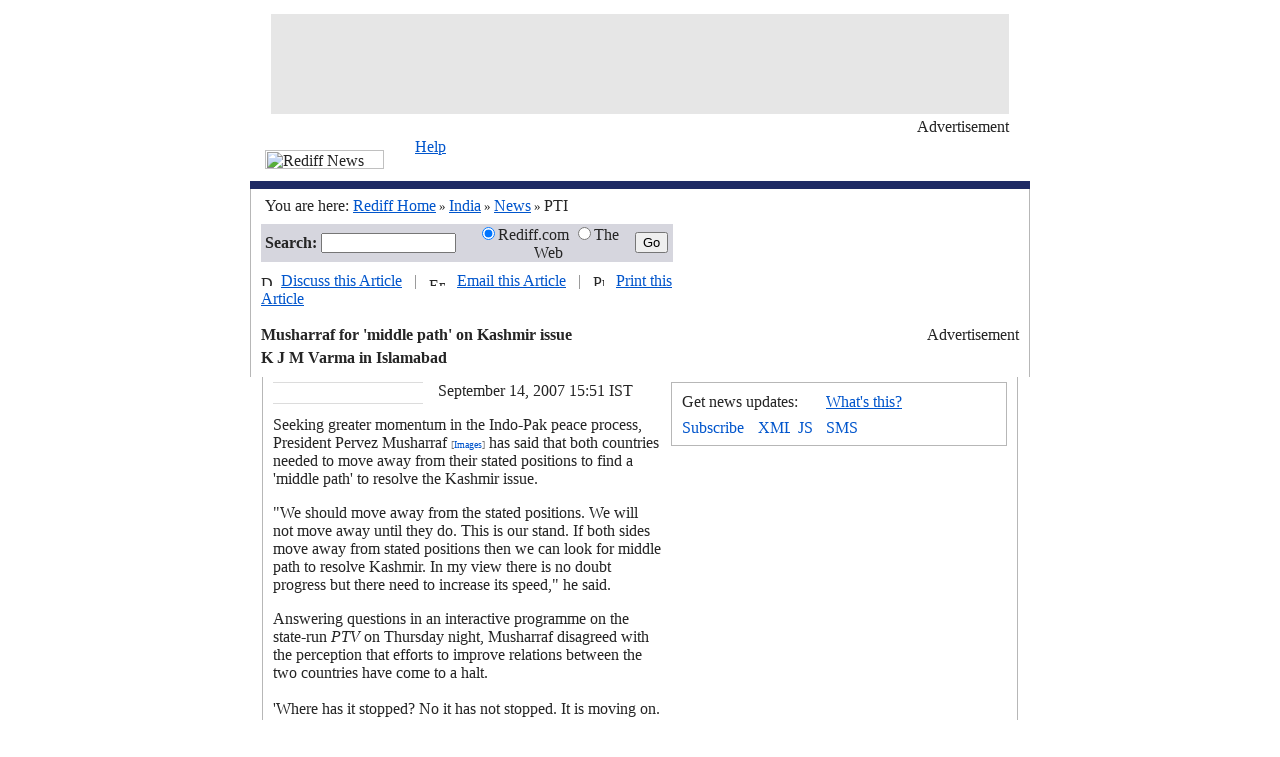

--- FILE ---
content_type: text/html
request_url: https://www.rediff.com/news/2007/sep/14indpak.htm?print=true
body_size: 5574
content:
<HTML xmlns:fo="http://www.w3.org/1999/XSL/Format"><HEAD>
  <meta http-equiv="Content-Type" content="text/html; charset=UTF-8">

<META NAME="AccessType" Content="Free">
<TITLE>Musharraf for 'middle path' on Kashmir issue</TITLE>
<META NAME="description" CONTENT="Musharraf said relations between India and Pakistan improved after India brought about a 'sea change' in its Kashmir policy, recognising it as a 'dispute' and a 'core issue.'">
<link rel="alternate" type="application/rss+xml" title="XML" href="/rss/newsrss.xml">
 
<SCRIPT LANGUAGE="JavaScript" TYPE="text/javascript"><!--
v=10; //--></SCRIPT>
<SCRIPT LANGUAGE="JavaScript1.1" TYPE="text/javascript"><!--
v=11;
if (navigator.userAgent.indexOf('Mozilla/3') != -1) {
v=10;
}
//-->
</SCRIPT>

<SCRIPT LANGUAGE="JavaScript" TYPE="text/javascript">
function article(programName,width,height)
{
	var temp = "menubar=yes,toolbar=no,location=no,status=yes,scrollbars=yes,resizable=yes,width="+width+",height="+height; displayWindow=window.open(programName,"displayWindow",temp) ;
}
</SCRIPT>

<SCRIPT LANGUAGE="JavaScript" TYPE="text/javascript"><!--
var a='http://ads.rediff.com/RealMedia/ads/';
var RN = new String (Math.random());
var RNS = RN.substring (2, 11);
function da(width, height, posn) {
	var p='www.rediff.com/news-general.htm/1' + RNS + '@' + posn;
	if(v < 11) {
		document.write('<A HREF=' + a + 'click_nx.ads/' + p + '><IMG SRC=' + a + 'adstream_nx.ads/' + p + ' BORDER=0 WIDTH=' + width + ' HEIGHT= ' + height + ' VSPACE=0 HSPACE=0><\/A>');
	} else {
		document.write('<SCRIPT LANGUAGE=JavaScript1.1 SRC=' + a + 'adstream_jx.ads/' + p + '><\/SCRIPT>');
	}
}
//-->
</SCRIPT>
<LINK REL="stylesheet" HREF="/uim/common/news-story.css" TYPE="text/css">
 

</HEAD><BODY bgColor="#ffffff" text="#252525" LINK="#0055CC" ALINK="#0055CC" VLINK="#0055CC" LEFTMARGIN="0" TOPMARGIN="0" marginheight="0" marginwidth="0"><CENTER><TABLE WIDTH="780" CELLSPACING="0" CELLPADDING="0" BORDER="0"><TR><TD HEIGHT="14"></TD></TR><TR><TD WIDTH="780" ALIGN="center">
	<TABLE CELLSPACING="0" CELLPADDING="0" BORDER="0" WIDTH="738">
	<TR>
	<TD WIDTH="738" HEIGHT="100" ALIGN="center" BGCOLOR="#E6E6E6">
<!-- START LeaderBoard Rollover Banner Display Layer -->
<DIV id="Top1Ad3" name="Top1Ad3"></DIV>
<!-- END LeaderBoard Rollover Banner Display Layer -->
<!-- REAL MEDIA DIV  START -->
<div id="generalTop1" style="width:728;height:92;overflow:none;"></div>
<!-- REAL MEDIA DIV END -->
	</TD>
	</TR>
	<TR><TD HEIGHT="4"></TD></TR>
	<TR>
	<TD ALIGN="right" HEIGHT="20" VALIGN="top"><IMG SRC="http://im.rediff.com/uim/news/arrow.gif" WIDTH="7" HEIGHT="4" BORDER="0" HSPACE="3" VSPACE="0" /><FONT CLASS="fv10">Advertisement</FONT></TD>
	</TR>
	</TABLE>
</TD></TR></TABLE><TABLE WIDTH="780" CELLSPACING="0" CELLPADDING="0" BORDER="0"><TR><TD WIDTH="165" ROWSPAN="2"><IMG SRC="http://im.rediff.com/uim/news/news_logo.gif" WIDTH="119" HEIGHT="19" BORDER="0" HSPACE="15" VSPACE="0" Title="Rediff News"><BR></TD><TD WIDTH="615" HEIGHT="16" VALIGN="TOP"><FONT CLASS="fv10"><A HREF="http://support.rediff.com/">Help</A></FONT></TD></TR><TR><TD HEIGHT="25">
<script type="text/javascript" src="/uim/navigation/news_topnav.htm"></script>
</TD></TR><TR><TD COLSPAN="2" BGCOLOR="#1E2A64" HEIGHT="8"></TD></TR></TABLE><TABLE WIDTH="780" CELLSPACING="0" CELLPADDING="0" BORDER="0"><TR><TD WIDTH="1" BGCOLOR="#B7B7B7"></TD><TD WIDTH="14"></TD><TD WIDTH="504" height="35"><FONT class="f12">You are here: <A HREF="http://www.rediff.com/"><U>Rediff Home</U></A><FONT SIZE="2" FACE="verdana"> &raquo; </FONT><A HREF="/india.html"><U>India</U></A><FONT SIZE="2" FACE="verdana"> &raquo; </FONT><A HREF="/news/index.html"><U>News</U></A><FONT SIZE="2" FACE="verdana"> &raquo; </FONT> PTI</FONT><BR></TD><TD WIDTH="250" ALIGN="right"></TD><TD WIDTH="10"></TD><TD WIDTH="1" BGCOLOR="#B7B7B7"></TD></TR></TABLE><TABLE WIDTH="780" CELLSPACING="0" CELLPADDING="0" BORDER="0"><TR><TD WIDTH="1" BGCOLOR="#B7B7B7"></TD><TD WIDTH="10"></TD><TD WIDTH="758" VALIGN="TOP"><table width="758" cellspacing="0" cellpadding="0" border="0"><tr><Td width="412"><TABLE WIDTH="412" CELLSPACING="0" CELLPADDING="0" BORDER="0" BGCOLOR="#D6D6DE"><TR><FORM METHOD="POST" name="query" action="http://search.rediff.com/dirsrch/default.asp"><TD WIDTH="60" HEIGHT="35" ALIGN="right" class="f12"><B>Search:</B>&nbsp; </TD>
	<TD WIDTH="135"><input type="text" name="MT" value="" style="width:135px;height:20px;font-size:12px;"></TD>
	<TD WIDTH="10"></TD>
	<TD WIDTH="164" class="f12" ALIGN="CENTER" nowrap><INPUT TYPE="radio" NAME="search" value="site" Checked >Rediff.com <INPUT TYPE="radio" NAME="search" value="web">The Web</TD>
	<TD WIDTH="43" ALIGN="CENTER"><INPUT TYPE=submit VALUE="Go" CLASS="gobtn"></TD>
	</FORM></TR></TABLE><Table cellspacing="0" cellpadding="0" border="0"><tr><td height="10"></td></tr></Table></Td><TD WIDTH="10"></TD><TD WIDTH="336" HEIGHT="102" VALIGN="TOP" rowspan="2">
<TABLE CELLSPACING="0" CELLPADDING="0" BORDER="0" WIDTH="336">
<TR>
<TD>
<!-- REAL MEDIA DIV  START -->
<div id="slideshowsPosition3" style="width:336;height:102;overflow:none;"></div>
<!-- REAL MEDIA DIV END -->
</TD></TR><TR><TD ALIGN="right" HEIGHT="20" VALIGN="TOP"><IMG SRC="http://im.rediff.com/uim/news/arrow.gif" WIDTH="7" HEIGHT="4" BORDER="0" HSPACE="3" VSPACE="0"><FONT CLASS="fv10">Advertisement</FONT></TD></TR></TABLE>
</TD></tr><tr><TD CLASS="ft11"> <IMG SRC="http://im.rediff.com/uim/news/discuss.gif" WIDTH="12" HEIGHT="11" BORDER="0" Title="Discuss this Article" />&nbsp;  <A HREF="#mb" CLASS="tab1">Discuss this Article</A> &nbsp;&nbsp;<FONT COLOR="#838383">|</FONT>&nbsp;&nbsp; <IMG SRC="http://im.rediff.com/uim/news/email.gif" WIDTH="16" HEIGHT="9" BORDER="0"  Title="Email this Article" />&nbsp;&nbsp; <A HREF="javascript:article('http://support.rediff.com/cgi-bin/utilities/emailthis.cgi?docpath=//news/2007/sep/14indpak.htm',507,420)" CLASS="tab1">Email this Article</A> &nbsp;&nbsp;<FONT COLOR="#838383">|</FONT>&nbsp;&nbsp; <IMG SRC="http://im.rediff.com/uim/news/print.gif" WIDTH="11" HEIGHT="12" BORDER="0" Title="Print this Article" />&nbsp;&nbsp; <A HREF="javascript:article('/cms/print.jsp?docpath=//news/2007/sep/14indpak.htm',507,420)" CLASS="tab1">Print this Article</A>
<BR><BR><FONT CLASS="f22"><B>Musharraf for 'middle path' on Kashmir issue</B></FONT><BR><TABLE CELLSPACING="0" CELLPADDING="0" BORDER="0"><TR><TD HEIGHT="5"></TD></TR></TABLE><FONT CLASS="f11"><B>K J M Varma in Islamabad<TABLE CELLSPACING="0" CELLPADDING="0" BORDER="0"><TR><TD HEIGHT="10"></TD></TR></TABLE></B></FONT></TD></tr></table></TD><TD WIDTH="10"><TABLE CELLSPACING="0" CELLPADDING="0" BORDER="0"><tr><td width="10"></td></tr></TABLE></TD><TD WIDTH="1" BGCOLOR="#B7B7B7"><TABLE CELLSPACING="0" CELLPADDING="0" BORDER="0"><tr><td width="1"></td></tr></TABLE></TD></TR></TABLE>

<!--Story Table Begins-->		 
	<SCRIPT language="JavaScript" type="text/javascript">
	<!--
	if (navigator.userAgent.indexOf("MSIE")!=-1) {
document.write ('<TABLE CELLSPACING="0" CELLPADDING="0" BORDER="0" WIDTH="780" style="border-left:solid 1px #B7B7B7;border-right:solid 1px #B7B7B7;" ALIGN="CENTER">');}
else
{
document.write ('<TABLE CELLSPACING="0" CELLPADDING="0" BORDER="0" WIDTH="756" style="border-left:solid 1px #B7B7B7;border-right:solid 1px #B7B7B7;" ALIGN="CENTER">');}

//-->
</SCRIPT>
<TR><TD WIDTH="10"><TABLE CELLSPACING="0" CELLPADDING="0" BORDER="0" WIDTH="10"><TR><TD WIDTH="10"></TD></TR></TABLE></TD><TD HEIGHT="5"></TD><TD WIDTH="10"><TABLE CELLSPACING="0" CELLPADDING="0" BORDER="0" WIDTH="10"><TR><TD WIDTH="10"></TD></TR></TABLE></TD></TR><TR><TD></TD><TD style="float: right" VALIGN="TOP"><TABLE CELLSPACING="0" CELLPADDING="0" BORDER="0" WIDTH="165" ALIGN="LEFT"><TR><TD WIDTH="150" class="f12"></TD><TD WIDTH="15"></TD></TR><TR><TD BGCOLOR="#DCDCDC" HEIGHT="1"></TD><TD></TD></TR><TR><TD HEIGHT="10"></TD><TD></TD></TR><TR><TD VALIGN="TOP"><TABLE CELLSPACING="0" CELLPADDING="0" BORDER="0"><TR><TD VALIGN="TOP"><FONT CLASS="sb1"><script type="text/javascript" src="/uim/include/news_top.htm"></script></FONT></TD></TR></TABLE></TD><TD></TD></TR><TR><TD HEIGHT="10"></TD><TD></TD></TR><TR><TD BGCOLOR="#DCDCDC" HEIGHT="1"></TD><TD></TD></TR><TR><TD HEIGHT="10"></TD><TD></TD></TR></TABLE><TABLE CELLSPACING="0" CELLPADDING="0" BORDER="0" WIDTH="346" ALIGN="right"><TR><TD WIDTH="10"></TD><TD ALIGN="CENTER" WIDTH="336"><TABLE WIDTH="336" CELLSPACING="0" CELLPADDING="0" BORDER="0" STYLE="BORDER:1px solid #B7B7B7;"><TR><TD HEIGHT="10"></TD></TR><TR><TD WIDTH="10"></TD><TD COLSPAN="6" class="f12">Get news updates:</TD><TD WIDTH="75" CLASS="fv10"><A HREF="/push/"><U>What's this?</U></A></TD><TD WIDTH="31"></TD></TR><TR><TD HEIGHT="8"></TD></TR><TR><TD WIDTH="10"></TD><TD WIDTH="68"><A HREF="/push/newsletters.htm"><IMG SRC="http://im.rediff.com/uim/news/at_newsl.gif" WIDTH="68" HEIGHT="16" BORDER="0" VSPACE="0" HSPACE="0" Title="Subscribe to Newsletters"></A></TD><TD WIDTH="8"></TD><TD WIDTH="32"><A HREF="/push/rss.htm"><IMG SRC="http://im.rediff.com/uim/news/at_xml.gif" WIDTH="32" HEIGHT="16" BORDER="0" VSPACE="0" HSPACE="0" Title="XML News Feeds"></A></TD><TD WIDTH="8"></TD><TD WIDTH="20"><A HREF="/push/js.htm"><IMG SRC="http://im.rediff.com/uim/news/at_js.gif" WIDTH="20" HEIGHT="16" BORDER="0" VSPACE="0" HSPACE="0" Title="JS News Feeds"></A></TD><TD WIDTH="8"></TD><TD WIDTH="145"><A HREF="javascript:article('/news/smspage.htm','470','370')"><IMG SRC="http://im.rediff.com/uim/mobile/at_sms-n.gif" WIDTH="59" HEIGHT="16" BORDER="0" VSPACE="0" HSPACE="0" Title="SMS 7333 Mobile Downloads"></A></TD><TD WIDTH="30"></TD></TR><TR><TD HEIGHT="10"></TD></TR></TABLE><Table cellspacing="0" cellpadding="0" border="0"><tr><td height="10"></td></tr></Table>


<!-- START Banner Display Layer -->
<DIV id="MiddleAd3" name="MiddleAd3"></DIV>
<!-- END Banner Display Layer -->
<!-- REAL MEDIA DIV  START -->
<div id="generalMiddle3" style="width:336;height:282;overflow:none;"></div>
<!-- REAL MEDIA DIV END -->

	</TD></TR><TR><TD HEIGHT="4"></TD></TR><TR><TD></TD><TD ALIGN="right" HEIGHT="20" VALIGN="TOP"><IMG SRC="http://im.rediff.com/uim/news/arrow.gif" WIDTH="7" HEIGHT="4" BORDER="0" HSPACE="3" VSPACE="0"><FONT CLASS="fv10">Advertisement</FONT></TD></TR><TR><TD HEIGHT="20"></TD></TR><TR><TD></TD><TD ALIGN="CENTER">
<TABLE WIDTH="336" BORDER="0" CELLSPACING="0" CELLPADDING="0" height="190" ALIGn="center">
<TR><TD HEIGHT=170>

<!-- P4C DIV  START -->
<div id="news_storyMiddle" style="width:336;height:190;overflow:none;"></div>
<!-- P4C DIV END -->

</td></tr>
</table>
</TD></TR><TR><TD HEIGHT="3"></TD></TR></TABLE>
<!--printer_version-->
<FONT CLASS="fv10">September 14, 2007&#160;15:51 IST</FONT><br><FONT CLASS="f12">
<!-- wml_version_starts -->

<P>Seeking greater momentum in the Indo-Pak peace process, President Pervez Musharraf <font style='font-family:verdana;font-size:10px;color:#757577'>[</font><a style='text-decoration:none' href="http://search.rediff.com/imgsrch/default.php?MT=pervez musharraf" target=_new><font style='font-family:verdana; font-size:10px;'>Images</font></a><font style='font-family:verdana;font-size:10px;color:#757577'>]</font> has said that both countries needed to move away from their stated positions to find a 'middle path' to resolve the Kashmir issue.</P><P>"We should move away from the stated positions. We will not move away until they do. This is our stand. If both sides move away from stated positions then we can look for middle path to resolve Kashmir. In my view there is no doubt progress but there need to increase its speed," he said.</P><P>Answering questions in an interactive programme on the state-run <I>PTV</I> on Thursday night, Musharraf disagreed with the perception that efforts to improve relations between the two countries have come to a halt. <BR><BR>'Where has it stopped? No it has not stopped. It is moving on. It is not going as fast as it should have been,' Musharraf said.</P><P>He said relations between India and Pakistan improved after India brought about a 'sea change' in its Kashmir policy, recognising it as a 'dispute' and a 'core issue.'</P><P>'We made our stand clear (on Kashmir). Kashmir is the core. There is no doubt. We have also made them to agree that Kashmir is the core. Earlier they never used to discuss Kashmir. They never used to recognise it as dispute. It is our diplomacy that made them to recognise it as dispute,' Musharraf said, while replying to questions on the India-Pak dialogue to resolve Kashmir issue.</P><P>He also said there is positive response from India for his proposals to resolve Kashmir issue. </P><P>'I do not agree that there is no positive response (from India). As I said they never used to recognise Kashmir is a dispute. They recognised it. Talks are going on. Talks were held with Prime Minister Manmohan Singh <font style='font-family:verdana;font-size:10px;color:#757577'>[</font><a style='text-decoration:none' href="http://search.rediff.com/imgsrch/default.php?MT=manmohan singh" target=_new><font style='font-family:verdana; font-size:10px;'>Images</font></a><font style='font-family:verdana;font-size:10px;color:#757577'>]</font> and he is saying that Kashmir needs to be resolved. This is a sea change. So please understand,' Musharraf said.</P><P>Stating that there is a 'lot of improvement' in the ties between India and Pakistan as a result of the 'progress' made on Kashmir issue, Musharraf said, "There is progress in talks but we need to pursue it more strongly."</P><P>Crediting Pakistan's diplomacy for achieving the change in India's stand on Kashmir, he rejected suggestions that Islamabad had 'given in' to New Delhi.</P><P>'If you view it from the point of resolution, our diplomatic stand and official stand is also the same. Many people say that we have given in but they have not given anything,' he said.</P><P>'What have we given in? We have not given anything. Our officials stand that Kashmir issue should be resolve through a plebiscite in accordance with UN resolutions of 1948. It remains to be the same,' he said.</P><P>Due to the 'simultaneous progress' made on Kashmir, 'there is a lot of improvement in our ties with India. There is a mutual benefit. Our industry gets lot of raw materials from India and they goods go from here to there,' he said.</P><P>He said 'there is no doubt' that if relations between India and Pakistan become normal, both the countries will benefit but the trade ties can only be normalised if the Kashmir issue is resolved.</P><P>'Core issue needs to be resolved...The checks are there on our relations because of this,' he said. </P>

<!-- wml_version_ends -->

<!--printer_version-->
<BR><DIV ALIGN="center"><TABLE WIDTH="412" CELLPADDING="2" CELLSPACING="2" BORDER="0"><TR VALIGN="top"><TD ALIGN="center" BGCOLOR="#eeeeee"><FONT CLASS="sb2">&#169; Copyright 2007 PTI. All rights reserved. Republication or redistribution of PTI content, including by framing or similar means, is expressly prohibited without the prior written consent.<BR></FONT></TD></TR></TABLE></DIV></FONT></TD><TD WIDTH="10"></TD></TR>
</TABLE>
<TABLE WIDTH="780" CELLSPACING="0" CELLPADDING="0" BORDER="0"><TR><TD WIDTH="1" BGCOLOR="#B7B7B7"></TD><TD WIDTH="10"></TD><TD WIDTH="758" HEIGHT="10"></TD><TD WIDTH="10"></TD><TD WIDTH="1" BGCOLOR="#B7B7B7"></TD></TR><TR><TD WIDTH="1" BGCOLOR="#B7B7B7"></TD><TD></TD><TD HEIGHT="25" CLASS="ft11"><IMG SRC="http://im.rediff.com/uim/news/email.gif" WIDTH="16" HEIGHT="9" BORDER="0" Title="Email this Article"> &nbsp;<A HREF="javascript:article('http://support.rediff.com/cgi-bin/utilities/emailthis.cgi?docpath=//news/2007/sep/14indpak.htm',507,420)" CLASS="tab1">Email this Article</A>&nbsp;&nbsp;&nbsp;&nbsp;<IMG SRC="http://im.rediff.com/uim/news/print.gif" WIDTH="11" HEIGHT="12" BORDER="0" Title="Print this Article" />&nbsp; <A HREF="javascript:article('/cms/print.jsp?docpath=//news/2007/sep/14indpak.htm',507,420)" CLASS="tab1">Print this Article</A></TD><TD></TD><TD WIDTH="1" BGCOLOR="#B7B7B7"></TD></TR></TABLE><TABLE WIDTH="780" CELLSPACING="0" CELLPADDING="0" BORDER="0"><TR><TD WIDTH="1" BGCOLOR="#B7B7B7"></TD><TD WIDTH="10"></TD><TD WIDTH="758" HEIGHT="10"><br></TD><TD WIDTH="10"></TD><TD WIDTH="1" BGCOLOR="#B7B7B7"></TD></TR></TABLE><a name="mb"></a><TABLE WIDTH="780" CELLSPACING="0" CELLPADDING="0" BORDER="0"><TR><TD WIDTH="1" BGCOLOR="#B7B7B7"></TD><TD WIDTH="10"></TD><TD valign="top">

<SCRIPT language="JavaScript" type="text/javascript"><!--
	document.domain="rediff.com";
	var did ="//news/2007/sep/14indpak.htm";
	var did = did.replace(/\//gi,'');
	var did = did.replace(/.htm/gi,'');

function resizer(ht)
{   i = document.getElementById('boardiframe');
i.style.height = "200px";
i.style.height = ht + 5 + "px";
}
if ((navigator.appName.indexOf("Microsoft") != -1) || (navigator.userAgent.toLowerCase().indexOf('firefox')))
{ 
document.write("<IFRAME id=\"boardiframe\" scrolling=\"no\" name=\"boardiframe\" width=\"758\" frameborder=\"0\" src=\"http://mboard.rediff.com/newboard/board.php?service_name=&amp;boardid="+did+"&amp;from=story\" height=\"1000\"></IFRAME><BR>");
}
else
{ 
	document.write("<!-- //-->");
}
//-->
</SCRIPT>


</TD><TD WIDTH="10"></TD><TD WIDTH="1" BGCOLOR="#B7B7B7"></TD></TR></TABLE><TABLE BORDER="0" CELLPADDING="0" CELLSPACING="0" WIDTH="780"><TR><TD HEIGHT="1" BGCOLOR="#B7B7B7"></TD></TR></TABLE><TABLE WIDTH="780" CELLSPACING="0" CELLPADDING="0" BORDER="0"><TR><TD HEIGHT="16"></TD></TR><TR><TD ALIGN="center">
	<TABLE CELLSPACING="0" CELLPADDING="0" BORDER="0" WIDTH="760">
	<TR>
	 <TD WIDTH="760" HEIGHT="110" ALIGN="center">
<!-- P4C DIV  START -->
<div id="news_homepageBottom" style="width:760;height:110;overflow:none;"></div>
<!-- P4C DIV END -->
				
	</TD>
	</TR>
	</TABLE>
</TD></TR></TABLE><TABLE BORDER="0" CELLPADDING="0" CELLSPACING="0" WIDTH="780"><TR><TD height="6"></TD></TR><TR><TD height="2" BGCOLOR="#B9B9B9"></TD></TR><TR><TD height="17"></TD></TR><TR><TD height="17" align="center"><FONT class="fv10">
© 2007 Rediff.com India Limited. All Rights Reserved. <A HREF="/disclaim.htm"><U>Disclaimer</U></A> | <A HREF="http://support.rediff.com/"><U>Feedback</U></A></FONT></TD></TR></TABLE></CENTER><br>


<SCRIPT LANGUAGE=JavaScript TYPE=text/javascript>
window.open("http://www.rediff.com/uim/ads/Rediff_News-Popunder-640x480-Bottom1.htm","popunderhome","top=60,left=80,toolbars=no,maximize=no,resize=no,width=640,height=480,location=no,directories=no,scrollbars=no");
parent.window.focus();
</SCRIPT>


<script language="javascript" src="http://imadworks.rediff.com/AdWorks/adworks.js"></script>
<script language="javascript">
callAdWorks('www.rediff.com/news_story.htm','Bottom,Middle');
</script>
<div id="news_homepageBottom_hidden" style="visibility:hidden;display:none;">
<script LANGUAGE=JavaScript TYPE=text/javascript>
  P4C_AD('Bottom');
</script>
</div>
<div id="news_storyMiddle_hidden" style="visibility:hidden;display:none;">
<script LANGUAGE=JavaScript TYPE=text/javascript>
  P4C_AD('Middle');
</script>
</div>
<script LANGUAGE=JavaScript TYPE=text/javascript>
   if(document.getElementById("news_homepageBottom"))
      document.getElementById("news_homepageBottom").innerHTML = document.getElementById("news_homepageBottom_hidden").innerHTML;
   if(document.getElementById("news_storyMiddle"))
      document.getElementById("news_storyMiddle").innerHTML = document.getElementById("news_storyMiddle_hidden").innerHTML;
</script>


<script language="javascript">
var OAS_sitepage = "www.news.rediff.com/general.htm";
var OAS_listpos = "Top1,Middle3,Position3";
</script>
<script LANGUAGE=JavaScript TYPE=text/javascript src="http://im.rediff.com/uim/common/realmedia_banner.js"></script>
<div id="generalTop1_hidden" style="visibility:hidden;display:none;">
<script LANGUAGE=JavaScript TYPE=text/javascript>
if ((navigator.appName.indexOf("Microsoft") != -1) || (navigator.userAgent.toLowerCase().indexOf('firefox')))
{
OAS_AD('Top1');
}
else
{
da(728, 92, 'Top1');
}
</script>
</div>
<div id="generalMiddle3_hidden" style="visibility:hidden;display:none;">
<script LANGUAGE=JavaScript TYPE=text/javascript>
if ((navigator.appName.indexOf("Microsoft") != -1) || (navigator.userAgent.toLowerCase().indexOf('firefox')))
{
OAS_AD('Middle3');
}
else
{
da(336, 282, 'Middle3');
}
</script>
</div>
<div id="slideshowsPosition3_hidden" style="visibility:hidden;display:none;">
<script LANGUAGE=JavaScript TYPE=text/javascript>
if ((navigator.appName.indexOf("Microsoft") != -1) || (navigator.userAgent.toLowerCase().indexOf('firefox')))
{
OAS_AD('Position3');
}
else
{
da(336, 102, 'Position3');
}
</script>
</div>
<script LANGUAGE=JavaScript TYPE=text/javascript>
   if(document.getElementById("generalTop1"))
      document.getElementById("generalTop1").innerHTML = document.getElementById("generalTop1_hidden").innerHTML;
document.getElementById("generalTop1_hidden").innerHTML="";
   if(document.getElementById("generalMiddle3"))
      document.getElementById("generalMiddle3").innerHTML = document.getElementById("generalMiddle3_hidden").innerHTML;
document.getElementById("generalMiddle3_hidden").innerHTML="";
   if(document.getElementById("slideshowsPosition3"))
      document.getElementById("slideshowsPosition3").innerHTML = document.getElementById("slideshowsPosition3_hidden").innerHTML;
document.getElementById("slideshowsPosition3_hidden").innerHTML="";
</script>
</BODY></HTML>